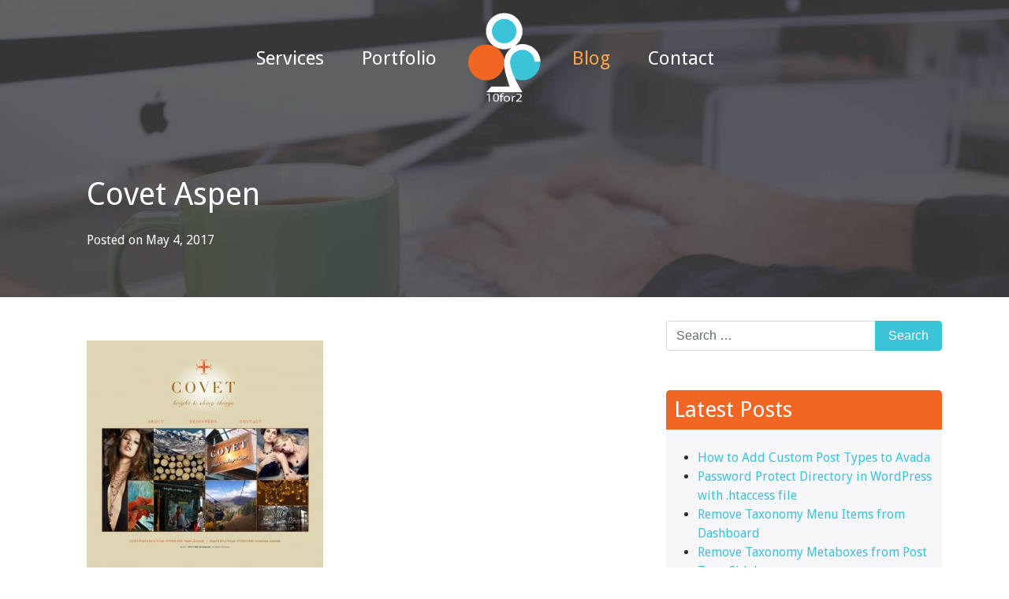

--- FILE ---
content_type: text/html; charset=UTF-8
request_url: https://10for2.com/project/covet-aspen/covet/
body_size: 6583
content:
<!DOCTYPE html>
<html lang="en-US" prefix="og: http://ogp.me/ns#">
<head>
	<meta charset="UTF-8">
	<meta http-equiv="X-UA-Compatible" content="IE=edge">
	<meta name="viewport" content="width=device-width, initial-scale=1">
	<meta name="mobile-web-app-capable" content="yes">
	<meta name="apple-mobile-web-app-capable" content="yes">
	<meta name="apple-mobile-web-app-title" content="10for2 Web Development - Denver WordPress Development">
	<link rel="apple-touch-icon" href="/images/logo-apple.png">

	<!-- Place favicon.ico in the root directory - no tag necessary -->
	<!-- For IE 11, Chrome, Firefox, Safari, Opera -->
	<link rel="icon" type="image/png" sizes="16x16" href="/images/favicon-16x16.png">
	<link rel="icon" type="image/png" sizes="32x32" href="/images/favicon-32x32.png">
	<link rel="icon" type="image/png" sizes="96x96" href="/images/favicon-96x96.png">
	<link rel="profile" href="http://gmpg.org/xfn/11">
	<link rel="pingback" href="https://10for2.com/xmlrpc.php">
	<link href="https://fonts.googleapis.com/css?family=Droid+Sans:400,700" rel="stylesheet">
	<!-- Google Analytics Tracking Code -->
	<script>
		(function(i,s,o,g,r,a,m){i['GoogleAnalyticsObject']=r;i[r]=i[r]||function(){
		(i[r].q=i[r].q||[]).push(arguments)},i[r].l=1*new Date();a=s.createElement(o),
		m=s.getElementsByTagName(o)[0];a.async=1;a.src=g;m.parentNode.insertBefore(a,m)
		})(window,document,'script','https://www.google-analytics.com/analytics.js','ga');

		ga('create', 'UA-8360512-1', 'auto');
		ga('send', 'pageview');
	</script>
<!-- Google Analytics Tracking Code End -->
	<!-- Hotjar Tracking Code 1/9/14-->
	<script>
		(function(f,b,g){
			var xo=g.prototype.open,xs=g.prototype.send,c;
			f.hj=f.hj||function(){(f.hj.q=f.hj.q||[]).push(arguments)};
			f._hjSettings={hjid:8482, hjsv:2};
			function ls(){f.hj.documentHtml=b.documentElement.outerHTML;c=b.createElement("script");c.async=1;c.src="//static.hotjar.com/c/hotjar-8482.js?sv=2";b.getElementsByTagName("head")[0].appendChild(c);}
			if(b.readyState==="interactive"||b.readyState==="complete"||b.readyState==="loaded"){ls();}else{if(b.addEventListener){b.addEventListener("DOMContentLoaded",ls,false);}}
			if(!f._hjPlayback && b.addEventListener){
				g.prototype.open=function(l,j,m,h,k){this._u=j;xo.call(this,l,j,m,h,k)};
				g.prototype.send=function(e){var j=this;function h(){if(j.readyState===4){f.hj("_xhr",j._u,j.status,j.response)}}this.addEventListener("readystatechange",h,false);xs.call(this,e)};
			}
		})(window,document,window.XMLHttpRequest);
	</script>
<!-- Hotjar Tracking Code End -->
	<title>Covet Aspen | 10for2 Web Development</title>

<!-- This site is optimized with the Yoast SEO plugin v7.2 - https://yoast.com/wordpress/plugins/seo/ -->
<link rel="canonical" href="https://10for2.com/project/covet-aspen/covet/" />
<link rel="publisher" href="https://plus.google.com/+10for2"/>
<meta property="og:locale" content="en_US" />
<meta property="og:type" content="article" />
<meta property="og:title" content="Covet Aspen | 10for2 Web Development" />
<meta property="og:description" content="[...]Read More..." />
<meta property="og:url" content="https://10for2.com/project/covet-aspen/covet/" />
<meta property="og:site_name" content="10for2 Web Development" />
<meta property="article:publisher" content="http://facebook.com/10for2" />
<meta property="og:image" content="https://10for2.com/wp-content/uploads/2017/05/covet.jpg" />
<meta property="og:image:secure_url" content="https://10for2.com/wp-content/uploads/2017/05/covet.jpg" />
<meta name="twitter:card" content="summary_large_image" />
<meta name="twitter:description" content="[...]Read More..." />
<meta name="twitter:title" content="Covet Aspen | 10for2 Web Development" />
<meta name="twitter:site" content="@10for2" />
<meta name="twitter:image" content="https://10for2.com/wp-content/uploads/2017/05/covet.jpg" />
<meta name="twitter:creator" content="@10for2" />
<script type='application/ld+json'>{"@context":"https:\/\/schema.org","@type":"Organization","url":"https:\/\/10for2.com\/","sameAs":["http:\/\/facebook.com\/10for2","http:\/\/linkedin.com\/company\/10for2","https:\/\/plus.google.com\/+10for2","https:\/\/twitter.com\/10for2"],"@id":"#organization","name":"10for2","logo":"http:\/\/10for2.com\/wp-content\/uploads\/2017\/03\/logo.png"}</script>
<!-- / Yoast SEO plugin. -->

<link rel='dns-prefetch' href='//fonts.googleapis.com' />
<link rel='dns-prefetch' href='//s.w.org' />
		<script type="text/javascript">
			window._wpemojiSettings = {"baseUrl":"https:\/\/s.w.org\/images\/core\/emoji\/11\/72x72\/","ext":".png","svgUrl":"https:\/\/s.w.org\/images\/core\/emoji\/11\/svg\/","svgExt":".svg","source":{"concatemoji":"https:\/\/10for2.com\/wp-includes\/js\/wp-emoji-release.min.js?ver=4.9.28"}};
			!function(e,a,t){var n,r,o,i=a.createElement("canvas"),p=i.getContext&&i.getContext("2d");function s(e,t){var a=String.fromCharCode;p.clearRect(0,0,i.width,i.height),p.fillText(a.apply(this,e),0,0);e=i.toDataURL();return p.clearRect(0,0,i.width,i.height),p.fillText(a.apply(this,t),0,0),e===i.toDataURL()}function c(e){var t=a.createElement("script");t.src=e,t.defer=t.type="text/javascript",a.getElementsByTagName("head")[0].appendChild(t)}for(o=Array("flag","emoji"),t.supports={everything:!0,everythingExceptFlag:!0},r=0;r<o.length;r++)t.supports[o[r]]=function(e){if(!p||!p.fillText)return!1;switch(p.textBaseline="top",p.font="600 32px Arial",e){case"flag":return s([55356,56826,55356,56819],[55356,56826,8203,55356,56819])?!1:!s([55356,57332,56128,56423,56128,56418,56128,56421,56128,56430,56128,56423,56128,56447],[55356,57332,8203,56128,56423,8203,56128,56418,8203,56128,56421,8203,56128,56430,8203,56128,56423,8203,56128,56447]);case"emoji":return!s([55358,56760,9792,65039],[55358,56760,8203,9792,65039])}return!1}(o[r]),t.supports.everything=t.supports.everything&&t.supports[o[r]],"flag"!==o[r]&&(t.supports.everythingExceptFlag=t.supports.everythingExceptFlag&&t.supports[o[r]]);t.supports.everythingExceptFlag=t.supports.everythingExceptFlag&&!t.supports.flag,t.DOMReady=!1,t.readyCallback=function(){t.DOMReady=!0},t.supports.everything||(n=function(){t.readyCallback()},a.addEventListener?(a.addEventListener("DOMContentLoaded",n,!1),e.addEventListener("load",n,!1)):(e.attachEvent("onload",n),a.attachEvent("onreadystatechange",function(){"complete"===a.readyState&&t.readyCallback()})),(n=t.source||{}).concatemoji?c(n.concatemoji):n.wpemoji&&n.twemoji&&(c(n.twemoji),c(n.wpemoji)))}(window,document,window._wpemojiSettings);
		</script>
		<style type="text/css">
img.wp-smiley,
img.emoji {
	display: inline !important;
	border: none !important;
	box-shadow: none !important;
	height: 1em !important;
	width: 1em !important;
	margin: 0 .07em !important;
	vertical-align: -0.1em !important;
	background: none !important;
	padding: 0 !important;
}
</style>
<link rel='stylesheet' id='layerslider-css'  href='https://10for2.com/wp-content/plugins/LayerSlider/static/layerslider/css/layerslider.css?ver=6.7.1' type='text/css' media='all' />
<link rel='stylesheet' id='ls-google-fonts-css'  href='https://fonts.googleapis.com/css?family=Lato:100,300,regular,700,900%7COpen+Sans:300%7CIndie+Flower:regular%7COswald:300,regular,700&#038;subset=latin%2Clatin-ext' type='text/css' media='all' />
<link rel='stylesheet' id='child-understrap-styles-css'  href='https://10for2.com/wp-content/themes/tenfourtwo/css/child-theme.min.css?ver=0.2.2' type='text/css' media='all' />
<script type='text/javascript' src='https://10for2.com/wp-includes/js/jquery/jquery.js?ver=1.12.4'></script>
<script type='text/javascript' src='https://10for2.com/wp-includes/js/jquery/jquery-migrate.min.js?ver=1.4.1'></script>
<meta name="generator" content="Powered by LayerSlider 6.7.1 - Multi-Purpose, Responsive, Parallax, Mobile-Friendly Slider Plugin for WordPress." />
<!-- LayerSlider updates and docs at: https://layerslider.kreaturamedia.com -->
<link rel='https://api.w.org/' href='https://10for2.com/wp-json/' />
<link rel="alternate" type="application/json+oembed" href="https://10for2.com/wp-json/oembed/1.0/embed?url=https%3A%2F%2F10for2.com%2Fproject%2Fcovet-aspen%2Fcovet%2F" />
<link rel="alternate" type="text/xml+oembed" href="https://10for2.com/wp-json/oembed/1.0/embed?url=https%3A%2F%2F10for2.com%2Fproject%2Fcovet-aspen%2Fcovet%2F&#038;format=xml" />
</head>

<body class="attachment attachment-template-default single single-attachment postid-1614 attachmentid-1614 attachment-jpeg wp-custom-logo">

<div class="hfeed site" id="page">

	<!-- ******************* The Navbar Area ******************* -->
	<div class="wrapper-fluid wrapper-navbar" id="wrapper-navbar">

		<a class="skip-link screen-reader-text sr-only" href="#content">Skip to content</a>

		<nav class="navbar navbar-toggleable-md  navbar-inverse fixed-top">

					<div class="container">
							<!-- Your site title as branding in the menu -->
					<a href="https://10for2.com/" class="navbar-brand-alt custom-logo-link" rel="home" itemprop="url">
						<img class="img-responsive mx-auto d-block" width="151" height="151" src="/wp-content/uploads/2017/03/logo.png" title="Home" alt="logo" itemprop="logo" srcset="/wp-content/uploads/2017/03/logo.png 151w, /wp-content/uploads/2017/03/logo-150x150.png 150w" sizes="(max-width: 151px) 100vw, 151px">
					</a>
				
				<button onclick="toggleShow()" class="navbar-toggler" type="button" data-toggle="collapse" data-target="#navbarNavDropdown, #navbarNavDropdownAlt" aria-controls="#navbarNavDropdown, navbarNavDropdownAlt" aria-expanded="false" aria-label="Toggle navigation">
					<span class="navbar-toggler-icon"></span>
				</button>

				<!-- The WordPress Menu goes here -->

				<div id="navbarNavDropdown" class="collapse navbar-collapse justify-content-end"><ul id="main-menu-left" class="navbar-nav"><li id="menu-item-26" class="menu-item menu-item-type-post_type menu-item-object-page nav-item menu-item-26"><a title="Services" href="https://10for2.com/services/" class="nav-link">Services</a></li>
<li id="menu-item-16" class="menu-item menu-item-type-post_type menu-item-object-page nav-item menu-item-16"><a title="Portfolio" href="https://10for2.com/portfolio/" class="nav-link">Portfolio</a></li>
</ul></div>					<!-- Your site title as branding in the menu -->
					<a href="https://10for2.com/" class="navbar-brand custom-logo-link" rel="home" itemprop="url"><img width="151" height="151" src="https://10for2.com/wp-content/uploads/2017/03/logo.png" class="img-responsive" alt="10for2 Web Development" itemprop="logo" srcset="https://10for2.com/wp-content/uploads/2017/03/logo.png 151w, https://10for2.com/wp-content/uploads/2017/03/logo-150x150.png 150w" sizes="(max-width: 151px) 100vw, 151px" /></a><!-- end custom logo -->

				<!-- The WordPress Menu goes here -->
				<div id="navbarNavDropdownAlt" class="collapse navbar-collapse justify-content-start"><ul id="main-menu-right" class="navbar-nav"><li id="menu-item-27" class="menu-item menu-item-type-post_type menu-item-object-page current_page_parent nav-item menu-item-27"><a title="Blog" href="https://10for2.com/blog/" class="nav-link">Blog</a></li>
<li id="menu-item-28" class="menu-item menu-item-type-post_type menu-item-object-page nav-item menu-item-28"><a title="Contact" href="https://10for2.com/contact/" class="nav-link">Contact</a></li>
</ul></div>
						</div><!-- .container -->
			
		</nav><!-- .site-navigation -->

	</div><!-- .wrapper-navbar end -->

<div id="hero" class="single-post-hero">
	<div class="container">
		<div class="row">
			<div class="col-md-12">
				<header class="entry-header">

					<h1 class="entry-title">Covet Aspen</h1>
					<div class="entry-meta">

						<span class="posted-on">Posted on <a href="https://10for2.com/project/covet-aspen/covet/" rel="bookmark"><time class="entry-date published updated" datetime="2017-05-04T06:41:06+00:00">May 4, 2017</time></a></span>
					</div><!-- .entry-meta -->

				</header><!-- .entry-header -->

			</div>
		</div>
	</div>
</div>
<div class="wrapper" id="single-wrapper">

	<div class="container" id="content" tabindex="-1">

		<div class="row">

			<!-- Do the left sidebar check -->
			


<div class="col-md-8 content-area" id="primary">
			<main class="site-main" id="main">

				
					<article class="post-1614 attachment type-attachment status-inherit hentry" id="post-1614">

			<div style="display:none;" class="entry-meta">

			<span class="posted-on">Posted on <a href="https://10for2.com/project/covet-aspen/covet/" rel="bookmark"><time class="entry-date published updated" datetime="2017-05-04T06:41:06+00:00">May 4, 2017</time></a></span><span class="byline"> by <span class="author vcard"><a class="url fn n" href="https://10for2.com/author/10for2/">Jason Chipman</a></span></span>
		</div><!-- .entry-meta -->


	<div class="entry-content">

		<p class="attachment"><a href='https://10for2.com/wp-content/uploads/2017/05/covet.jpg'><img width="300" height="300" src="https://10for2.com/wp-content/uploads/2017/05/covet-300x300.jpg" class="attachment-medium size-medium" alt="" srcset="https://10for2.com/wp-content/uploads/2017/05/covet-300x300.jpg 300w, https://10for2.com/wp-content/uploads/2017/05/covet-150x150.jpg 150w, https://10for2.com/wp-content/uploads/2017/05/covet.jpg 604w" sizes="(max-width: 300px) 100vw, 300px" /></a></p>

		
	</div><!-- .entry-content -->

	<footer class="entry-footer">

		
	</footer><!-- .entry-footer -->

</article><!-- #post-## -->

						
					
<div class="comments-area" id="comments">

	
	
	
		<div id="respond" class="comment-respond">
		<h3 id="reply-title" class="comment-reply-title">Leave a Reply <small><a rel="nofollow" id="cancel-comment-reply-link" href="/project/covet-aspen/covet/#respond" style="display:none;">Cancel reply</a></small></h3>			<form action="https://10for2.com/wp-comments-post.php?wpe-comment-post=chipman" method="post" id="commentform" class="comment-form" novalidate>
				<p class="comment-notes"><span id="email-notes">Your email address will not be published.</span> Required fields are marked <span class="required">*</span></p><div class="form-group comment-form-comment">
    <label for="comment">Comment <span class="required">*</span></label>
    <textarea class="form-control" id="comment" name="comment" aria-required="true" cols="45" rows="8"></textarea>
    </div><div class="form-group comment-form-author" <label for="author">Name <span class="required">*</span></label> <input class="form-control" id="author" name="author" type="text" value="" size="30" aria-required='true'></div>
<div class="form-group comment-form-email"><label for="email">Email <span class="required">*</span></label> <input class="form-control" id="email" name="email" type="email" value="" size="30" aria-required='true'></div>
<div class="form-group comment-form-url"><label for="url">Website</label> <input class="form-control" id="url" name="url" type="url" value="" size="30"></div>
<p class="form-submit"><input name="submit" type="submit" id="submit" class="btn btn-secondary" value="Post Comment" /> <input type='hidden' name='comment_post_ID' value='1614' id='comment_post_ID' />
<input type='hidden' name='comment_parent' id='comment_parent' value='0' />
</p><p style="display: none;"><input type="hidden" id="akismet_comment_nonce" name="akismet_comment_nonce" value="87c49cb12d" /></p><input type="hidden" id="ak_js" name="ak_js" value="60"/><textarea name="ak_hp_textarea" cols="45" rows="8" maxlength="100" style="display: none !important;"></textarea>			</form>
			</div><!-- #respond -->
	
</div><!-- #comments -->

				
			</main><!-- #main -->

		</div><!-- #primary -->

		<!-- Do the right sidebar check -->
		
			
<div class="col-md-4 widget-area" id="right-sidebar" role="complementary">
	<aside id="search-2" class="widget widget_search"><form method="get" id="searchform" action="https://10for2.com/" role="search">
	<label hidden class="assistive-text" for="s">Search</label>
	<div class="input-group">
		<input class="field form-control" id="s" name="s" type="text"
			placeholder="Search &hellip;">
		<span class="input-group-btn">
			<input class="submit btn btn-primary" id="searchsubmit" name="submit" type="submit"
			value="Search">
	</span>
	</div>
</form>
</aside>		<aside id="recent-posts-2" class="widget widget_recent_entries">		<h3 class="widget-title">Latest Posts</h3>		<ul>
											<li>
					<a href="https://10for2.com/2017/05/30/add-custom-post-types-avada/">How to Add Custom Post Types to Avada</a>
									</li>
											<li>
					<a href="https://10for2.com/2016/05/17/password-protect-directory-in-wordpress-with-htaccess-file/">Password Protect Directory in WordPress with .htaccess file</a>
									</li>
											<li>
					<a href="https://10for2.com/2015/08/17/remove-taxonomy-menu-items-from-dashboard/">Remove Taxonomy Menu Items from Dashboard</a>
									</li>
											<li>
					<a href="https://10for2.com/2015/08/17/remove-taxonomy-metaboxes-from-post-type-sidebar/">Remove Taxonomy Metaboxes from Post Type Sidebar</a>
									</li>
											<li>
					<a href="https://10for2.com/2015/08/15/change-custom-post-type-taxonomy-labels/">Change Custom Post Type Taxonomy Labels</a>
									</li>
					</ul>
		</aside><aside id="categories-2" class="widget widget_categories"><h3 class="widget-title">Post Categories</h3>		<ul>
	<li class="cat-item cat-item-21"><a href="https://10for2.com/category/code/" title="Useful code snippets and tips to help tighten your code base.">Code</a>
</li>
	<li class="cat-item cat-item-1"><a href="https://10for2.com/category/general/" >General Information</a>
</li>
	<li class="cat-item cat-item-4"><a href="https://10for2.com/category/latest-news/" >Latest News</a>
</li>
	<li class="cat-item cat-item-43"><a href="https://10for2.com/category/tutorials/" title="Learn the ins and out of various themes, plugins, and WordPress techniques.">Tutorials</a>
</li>
		</ul>
</aside>
</div><!-- #secondary -->

		
	</div><!-- .row -->

</div><!-- Container end -->

</div><!-- Wrapper end -->





<div class="wrapper" id="wrapper-footer">

	<div class="container">

		<div class="row">

			<div class="col-md-12">

				<footer class="site-footer" id="colophon">

					<div class="site-info d-flex justify-content-end align-items-center flex-wrap">
						<div class="copyright mr-auto">
							<p>&copy; 2009 - 2026 10for2 | All Rights Reserved.<br/>
								We are currently taking new clients. <a href="/contact/">Need a quote?</a></p>
							</div>
							<div>
								<a href="https://twitter.com/10For2">
									<i class="fa fa-twitter fa-lg" aria-hidden="true"></i>
								</a>
								<a href="http://facebook.com/10for2">
									<i class="fa fa-facebook fa-lg" aria-hidden="true"></i>
								</a>
								<a href="http://linkedin.com/company/10for2">
									<i class="fa fa-linkedin fa-lg" aria-hidden="true"></i>
								</a>
								<a href="https://plus.google.com/+10for2">
									<i class="fa fa-google fa-lg" aria-hidden="true"></i>
								</a>
								<a href="mailto:info@10for2.com">
									<i class="fa fa-envelope-o fa-lg" aria-hidden="true"></i>
								</a>
							</div>

						<!-- <a href=""></a>
						<span class="sep"> | </span>
												//()
					-->
				</div><!-- .site-info -->

			</footer><!-- #colophon -->

		</div><!--col end -->

	</div><!-- row end -->

</div><!-- container end -->

</div><!-- wrapper end -->

</div><!-- #page -->

<script type='text/javascript' src='https://10for2.com/wp-content/themes/tenfourtwo/js/child-theme.min.js?ver=0.2.2'></script>
<script type='text/javascript' src='https://10for2.com/wp-includes/js/comment-reply.min.js?ver=4.9.28'></script>
<script type='text/javascript' src='https://10for2.com/wp-includes/js/wp-embed.min.js?ver=4.9.28'></script>
<script async="async" type='text/javascript' src='https://10for2.com/wp-content/plugins/akismet/_inc/form.js?ver=4.1.8'></script>
<!-- Adds bg to nav on scroll for home page only -->
<!-- Adds bg to nav on scroll for all pages -->
<script type="text/javascript">
jQuery(document).ready(function($) {
	$(window).scroll(function() {
		var scrollPos = $(window).scrollTop(),
		navbar = $('.navbar-inverse');

		if (scrollPos >= 20) {
			navbar.addClass('bg-inverse');
		} else {
			navbar.removeClass('bg-inverse');
		}
	});
});
</script>
<!-- Adds animated scroll -->
<script type="text/javascript">
jQuery(function($) {
  $('a[href*="#"]:not([href="#"])').click(function() {
    if (location.pathname.replace(/^\//,'') == this.pathname.replace(/^\//,'') && location.hostname == this.hostname) {
      var target = $(this.hash);
      target = target.length ? target : $('[name=' + this.hash.slice(1) +']');
      if (target.length) {
        $('html, body').animate({
          scrollTop: target.offset().top
        }, 1000);
        return false;
      }
    }
  });
});
</script>
<!-- Half ass fix for Bootstrap 4 refusal to support multi id collapse.
	See here: https://github.com/twbs/bootstrap/issues/19813
	See here: https://github.com/twbs/bootstrap/issues/17643
	See here: https://github.com/twbs/bootstrap/pull/21692
-->
<script type="text/javascript">
function toggleShow() {
  jQuery("#navbarNavDropdownAlt").toggleClass("show");
}
</script>



</body>

</html>
